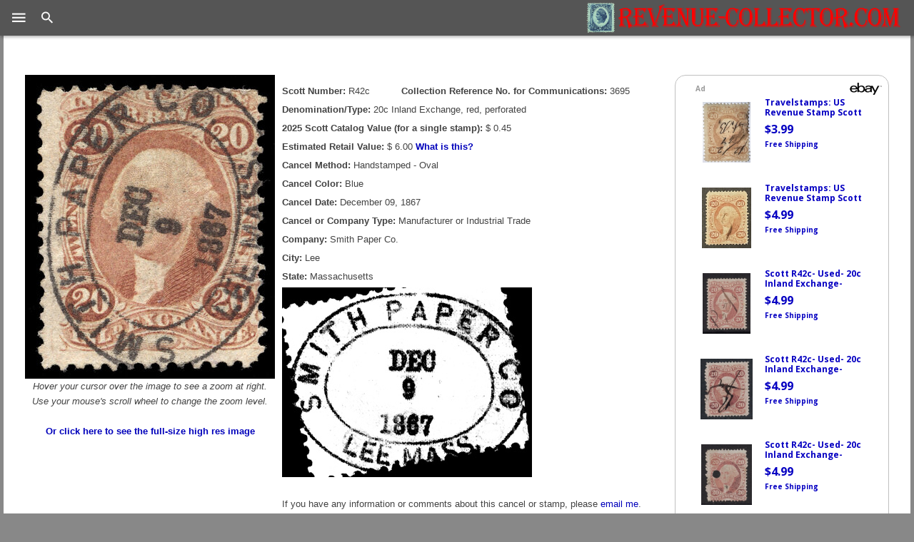

--- FILE ---
content_type: text/html
request_url: https://revenue-collector.com/pages/3695.html
body_size: 4799
content:
<!DOCTYPE html>
<html>
<head>
<title>R42c - 20c Inland Exchange, red, perforated - U.S. Civil War Revenue Stamps - Revenue-Collector.Com</title>
<!-- BEGIN head2024-1.inc -->  
  
  <meta charset="UTF-8">
  <meta http-equiv="X-UA-Compatible" content="IE=edge">
  <meta name="generator" content="Mobirise v4.6.5, mobirise.com">
  <meta name="viewport" content="width=device-width, initial-scale=1, minimum-scale=1">
  <link rel="shortcut icon" href="/assets/images/new-design-2018.gif" type="image/x-icon">
  
  <link rel="stylesheet" href="/assets/web/assets/mobirise-icons/mobirise-icons.css">
  <link rel="stylesheet" href="/assets/tether/tether.min.css">
  <link rel="stylesheet" href="/assets/bootstrap/css/bootstrap.min.css">
  <link rel="stylesheet" href="/assets/bootstrap/css/bootstrap-grid.min.css">
  <link rel="stylesheet" href="/assets/bootstrap/css/bootstrap-reboot.min.css">
  <link rel="stylesheet" href="/assets/soundcloud-plugin/style.css">
  <link rel="stylesheet" href="/assets/dropdown/css/style.css">
  <link rel="stylesheet" href="/assets/theme/css/style.css">
  <link rel="stylesheet" href="/assets/mobirise/css/mbr-additional.css" type="text/css">
  
  <LINK rel=stylesheet type="text/css" href="/bm2018.css" title="bmstyle">
  <script src="/assets/web/assets/jquery/jquery.min.js"></script>
<script async src="/js/epn-smart-tools.js"></script>
<!--Google Fonts-->
      <link href="https://fonts.googleapis.com/css?family=Nanum+Gothic" rel="stylesheet">

      <!--Material Design Iconic Font-->
      <link rel="stylesheet" href="/material-design/css/material-design-iconic-font.css" />
     <!--jQuery-->
      <script
  src="https://code.jquery.com/jquery-3.3.1.min.js"
  integrity="sha256-FgpCb/KJQlLNfOu91ta32o/NMZxltwRo8QtmkMRdAu8="
  crossorigin="anonymous"></script>

   <!--hs Menu JS-->
<script src="/js/jquery.hsmenu.js"></script>

<!-- hs Menu CSS-->
<link rel="stylesheet" href="/css/hs-menu.css" />

      <script>
         $(document).ready(function () {
         
         $(".hs-menubar").hsMenu({
	     bgFading:true,
	     outClickToClose:true,
	     navControls:false,
	     fixedMenubar:true
	 }); 
         
         }); 
      </script>


<!-- END head2024-1.inc -->  
<meta property="og:title" content="R42c - 20c Inland Exchange, red, perforated (Smith Paper Co.)" />
<meta property="og:description" content="A reference page showing an example of R42c - 20c Inland Exchange, red, perforated, with a blue handstamped - oval cancel dated December 09, 1867 from Smith Paper Co. in Lee, Massachusetts. " />
<meta property="og:image" content="https://revenue-collector.com/thumbs2/3695s.jpg" />
<meta property="og:url" content="https://revenue-collector.com/pages/3695.html" />
<meta property="og:type" content="website" />
<meta property="og:site_name" content="revenue-collector.com" />
<!-- BEGIN head2024-2.inc -->  
  
</head>
<body>
<!--ignore_perlfect_search-->
<!-- END head2024-2.inc -->
<!-- BEGIN menu2023.inc -->

<header class="hs-menubar">
         <div class="brand-logo"> 
            <a href="/index.shtml"><img style="margin-top:0px;height:44px;width:auto;" src="/assets/images/New-Design-2023.png" title="Revenue-Collector.Com Home" alt="Logo"/> </a>
         </div>
         <div class="menu-trigger"> <i class="zmdi zmdi-menu"></i></div>
         <div class="search-trigger"> <i class="zmdi zmdi-search"></i></div>
         <div class="search-box">
            <form role="search" action="/cgi-bin/perlfect/search/search.pl">
               <input type="text" name="q" id="srch-term">
	       <input type="hidden" name="p" value="1">
	       <input type="hidden" name="lang" value="en">
	       <input type="hidden" name="include" value="">
 	       <input type="hidden" name="exclude" value="">
	       <input type="hidden" name="penalty" value="0">
	       <input type="hidden" name="mode" value="all">
               <button type="submit" class="search-submit">Search</button>
            </form>
         </div>
      </header>
      <section class="box-model">
      </section>
      <nav class="hs-navigation" style="top:0px;overflow:auto;">
         <ul class="nav-links">
	    <li><br/><br/></li>
            <li><a href="/NEW.shtml"> Just Added to Collection </a></li>
            <li><a href="/wantlist.shtml"> Wantlist </a></li>
	   <li><a href="/cancelsearch.shtml"> Stamp/Cancel Search </a></li>
            <li class="has-child">
               <span class="its-parent">
               Newest Pages</span>
               <ul class="its-children">
         	   <li><a href="/borailroad/index.shtml">Stock Certificates from the 1899 Reorganization of the Baltimore & Ohio Railroad <span class="new">New</span></a></li>
         	   <li><a href="/hamiltondt/index.shtml">Census of Double Transfers on 1917 $500 Hamilton</a></li>
               </ul>
            </li>
            <li class="has-child">
               <span class="its-parent">
               My Revenue Stamps</span>
               <ul class="its-children">
		  <li><a href="/museum.shtml"> Museum </a></li>
		  <li><a href="/cgi-bin/ecom/cancelsearch.cgi?SearchType=Cert">Expertized Items </a></li>
		  <li><a href="/cgi-bin/ecom/cancelsearch.cgi?SearchType=Jumbo"> XF & Jumbos </a></li>
		  <li><a href="/mult.shtml"> Multiples </a></li>
		  <li><a href="/imprint.shtml"> Margin Imprints & Captures </a></li>
		  <li><a href="/cgi-bin/ecom/cancelsearch.cgi?SearchType=EFO">Errors, Freaks &amp; Oddities</a></li>
		  <li><a href="/cgi-bin/ecom/cancelsearch.cgi?SearchType=Fake"> Fakes & Forgeries </a></li>
		  <li><a href="/allrevenues.shtml"> View All </a></li>
               </ul>
            </li>
            <li class="has-child">
		<span class="its-parent">
		My Revenue Documents</span>
		<ul class="its-children">
		   <li><a href='/PR.shtml'>Illegal Usages: Postage as Revenue</a></li>
		   <li><a href='/RP.shtml'>Illegal Usages: Revenue as Postage</a></li>
		   <li><a href='/illegalother.shtml'>Illegal Usages: Other</a></li>
		   <li><a href='/foreignusages.shtml'>U.S. & Foreign Revenues Together</a></li>
		   <li><a href="/cgi-bin/ecom/cancelsearch.cgi?SearchType=CDV">Photographs (CDVs)</a></li>
		   <li><a href='/stockcertificates.shtml'>Stock Certificates</a></li>
		   <li><a href='/miningdocuments.shtml'>Mining Documents</a></li>
		   <li><a href='/documents.shtml'>All Documents in Collection</a></li>
		   <li><a href="https://blog.revenue-collector.com/2017/01/29/argh-matey-shiver-me-timbers/">The Whitney &amp; Beckwith<br/>Skull and Crossbones Cancel</a></li>
		   <li><a href='/whalinglogbook.shtml'>Civil War Whaling Log with<br/>Black Jacks Used as Revenues</a></li>
         	   <li><a href="/borailroad/index.shtml">Stock Certificates from the 1899 Reorganization of the Baltimore & Ohio Railroad</a></li>
		   <li><a href='/DTchecks.shtml'>R15c/R15d Double Transfers on Richmond, VA Checks</a></li>
		   <li><a href='/mosquito'>Census of Revenue Stamps of Nicaragua's Mosquito Reservation</a></li>
		</ul>
	    </li>
            <li class="has-child">
		<span class="its-parent"> Reference </span>
		<ul class="its-children">
		   <li class="has-child">
		      <span class="its-parent"> ID Charts</span>
			<ul class="its-children">
			   <li><a href="/usrevdesc.shtml">Introduction</a></li>
			   <li><a href="/usrevs.shtml">1st Issue (1862)</a></li>
			   <li><a href='/usrevs2.shtml'>2nd Issue (1871)</a></li>
			   <li><a href='/usrevs3.shtml'>3rd Issue (1871)</a></li>
			   <li><a href='/prop1.shtml'>1st Issue Proprietary</a></li>
			   <li><a href='/prop2.shtml'>2nd Issue Proprietary</a></li>
		      </ul>
		 </li>

	   <li><a href="/pawn/">Census of Civil War-Era Stamped Pawn Tickets <span class="new">New</span></a></li>
	   <li><a href="/civilwartaxrates.shtml">Civil War Revenue Tax Rates</a></li>
	   <li><a href="/platevarieties.shtml">1st-3rd Issue Plate Varieties</a></li>
	   <li><a href="/1stissuesilkpapers.shtml">1st Issue Silk Papers</a></li>
	   <li><a href="/R15ecensus.shtml">R15e Census<br/>(2c USIR on Green Paper)</a></li>
	   <li><a href="/partperfs">Part perfs... No, the OTHER Direction!</a></li>
	   <li><a href="/hamiltondt/index.shtml">Census of Double Transfers on 1917 $500 Hamilton <span class="new">New</span></a></li>
	   <li><a href="/doubleimpressions/index.shtml">Census of 1st-3rd<br/>Issue Double Impressions</a></li>
	   <li><a href='/bisects/index.shtml'>Census of 1st-3rd Issue Bisects</a></li>
	   <li><a href='/pacificmailsteamshipcancels.shtml'>Pacific Mail Steamship Co.<br/>Straight Line Handstamp Cancels</a></li>
	   <li><a href='/cgi-bin/ecom/photographer.cgi'>Civil War Photographers</a></li>
	   <li><a href='/revenuedealers/index.shtml'>Early U.S. Revenue Stamp Dealers</a></li>
	   <li><a href='/bradysbendironcompany.shtml'>Brady's Bend Iron Co.</a></li>
	   <li><a target="_blank" href='/BostonBook.pdf'>The Boston Book (PDF)</a></li>
	   <li><a target="_blank" href='/ShiftHunter.pdf'>Shift Hunter Letters (PDF)</a></li>
	   <li><a target="_blank" href='/SteamshipCancels.pdf'>Ship Cancellations<br/>of the Civil War (PDF)</a></li>
	   <li><a href='/forbin.shtml'>Forbin Catalogue<br/>de Timbres-Fiscaux</a></li>
	   <li><a href='/links.shtml'>Links</a></li>
         </ul>
	</li>
<li><a href="https://blog.revenue-collector.com">Blog</a></li>
<li><a href="mailto:info@revenue-collector.com">Contact</a></li>
	    <li><a href="/sitemap.shtml"> Site Map </a></li>
      </ul>
      </nav>
      <!--End hs Mega Menu-->

<!-- END menu2023.inc -->


<section class="mbr-section article content1 cid-qJlQieaDWV" id="content1-3">
<div class="container" style="max-width: 1500px !important;">
        <div class="media-container-row">
                <div class="mbr-text col-12 col-md-12 mbr-fonts-style">

<div style="margin-top:40px;">
<!-- BEGIN PAGE CONTENT -->
<div class="topbanner">
<ins class="epn-placement" data-keyword="R42c stamp" data-category-id="261" data-config-id="5a899e1eae4c161fd71a0627"></ins>
</div>

<table border="0" cellpadding="0" cellspacing="0">
<tr><td style="vertical-align:top;text-align:center;">
<script type="text/javascript" src='/jquery.elevatezoom.js'></script>

<img id="zoom_01" src="/thumbs2/3695s.jpg" data-zoom-image="/zoomify/3695.jpg"/>
<p><font size=-1><i>Hover your cursor
over the image to see a zoom at right.<br/>
 Use your mouse's scroll wheel to
change the zoom level.
</i><br><br>
<a rel="nofollow" target="fullrez" href="/zoomify/3695.jpg"><b>Or
click here to see the full-size high res image</b></a></font>
</td><td style="vertical-align:top;padding:10px;">
<!--/ignore_perlfect_search-->
<p class="stampdetails"><b>Scott Number:</b> R42c <span style="margin-left:3em"><strong>Collection Reference No. for Communications:</strong> 3695</span></p>
<p class="stampdetails"><b>Denomination/Type:</b> 20c Inland Exchange, red, perforated</p><p class="stampdetails"><b>2025 Scott Catalog Value (for a single stamp):</b> $   0.45<br></p>

<p class="stampdetails"><b>Estimated Retail Value:</b> $   6.00 <a rel="nofollow" target="external" onclick="window.open('/erv.shtml','External','height=700,width=750,resizable=yes,menubar=no,status=no,scrollbars=yes,toolbar=no');return false;" href="/erv.shtml"><b>What is this?</b></a></p>
<p class="stampdetails"><b>Cancel Method:</b>
Handstamped - Oval</p>
<p class="stampdetails"><b>Cancel Color:</b> 
Blue</p>
<p class="stampdetails"><b>Cancel Date:</b> December 09, 1867</p><p class="stampdetails"><b>Cancel or Company Type:</b>
Manufacturer or Industrial Trade</p>
<p class="stampdetails"><b>Company:</b> Smith Paper Co.</p>
<p class="stampdetails"><b>City:</b> Lee</p>
<p class="stampdetails"><b>State:</b> Massachusetts</p>
<p><img style="max-width:100%;" src="/cancels/3695c.jpg" alt="3695c.jpg"></p>
<!--ignore_perlfect_search-->
<p style="margin-top:2em;padding-right:2em;">If you have any information or comments about this
cancel or stamp, please <a href="mailto:info@revenue-collector.com?subject=Information about R42c (3695)">email me</a>.</p>

</td></tr>
</table>

<script>
$('#zoom_01').elevateZoom({
zoomType: "window",
zoomWindowWidth: 500,
zoomWindowHeight: 500,
zoomWindowPosition: 1,
zoomWindowOffetx: 10,
zoomWindowOffety: 0,
cursor: "default",
borderSize: 1,
borderColour: "#000",
scrollZoom: "true",
zoomWindowFadeIn: 100,
zoomWindowFadeOut: 150
}); 
</script>

</div>
        </div>
</div>
</section>

<!-- BEGIN foot2023.inc -->

<section once="" class="cid-qJlQpAqxZe" id="footer6-4">

    

    

    <div class="container">
        <div class="media-container-row align-center mbr-white">
            <div class="col-12">
                <p class="mbr-text mb-0 mbr-fonts-style display-7">
                    &copy; Copyright 2003-2026, <a class="footlink" href="mailto:info@revenue-collector.com">DBH</A>. All rights reserved.<br>
<a class="footlink" href="mailto:info@revenue-collector.com">Contact Me</A>&nbsp;&nbsp;&nbsp;&nbsp;<a class="footlink" href="/sitemap.shtml">Site Map</a>
&nbsp;&nbsp;&nbsp;&nbsp;<a class="footlink" href="/privacypolicy.shtml">Privacy Policy</a>
<br/><br/>Member of:<br/>
<a href="/joinamericanphilatelicsociety.shtml"><img src="/assets/images/apslogo.png" height="70" alt="APS logo" title="Join the American Philatelic Society"/></a>&nbsp;&nbsp;&nbsp;
<a href="/joinamericanrevenueassociation.shtml"><img src="/assets/images/aralogo.png" height="70" alt="American Revenue Association logo" title="Join the American Revenue Association"/></a>
</p>

            </div>
        </div>
    </div>
</section>

<!-- Global site tag (gtag.js) - Google Analytics -->
<script async src="https://www.googletagmanager.com/gtag/js?id=G-KK6817MBX0"></script>
<script>
  window.dataLayer = window.dataLayer || [];
  function gtag(){dataLayer.push(arguments);}
  gtag('js', new Date());

  gtag('config', 'G-KK6817MBX0');
</script>

<link rel="stylesheet" href="/css/totop.css"> <!-- Gem style -->
	<script src="/js/modernizr.js"></script> <!-- Modernizr -->
  <script src="/assets/popper/popper.min.js"></script>
  <script src="/assets/tether/tether.min.js"></script>
  <script src="/assets/bootstrap/js/bootstrap.min.js"></script>
  <script src="/assets/smoothscroll/smooth-scroll.js"></script>
  <script src="/assets/dropdown/js/script.min.js"></script>
  <script src="/assets/touchswipe/jquery.touch-swipe.min.js"></script>
  <script src="/assets/theme/js/script.js"></script>
<a href="#0" class="cd-top">Top</a>
<script src="/js/main.js"></script> <!-- Gem jQuery -->
  
<!--/ignore_perlfect_search-->
  
</body>
</html>


--- FILE ---
content_type: text/html; charset=utf-8
request_url: https://epnt.ebay.com/placement?st=ACTIVE&cpid=5335825810&l=300x750&ft=Open%20Sans%2C%20sans-serif%3B&tc=%230600C2&clp=true&mi=10&k=R42c%20stamp&ctids=261&mkpid=EBAY-US&ur=false&cts=null&pid=1768715800698-0-1964357
body_size: 6201
content:
<!DOCTYPE html><html style="height:100%;"><head><script>parent.postMessage({"type":0,"data":{"beaconURL":""},"id":"1768715800698-0-1964357"}, '*')</script><link rel="stylesheet" href="https://fonts.googleapis.com/css?family=Open+Sans:700" media="all"/><script src="https://epnt.ebay.com/static/placement.js"></script><script type="text/javascript" data-inlinepayload="{&quot;nonce&quot;:&quot;&quot;,&quot;loggerProps&quot;:{&quot;serviceName&quot;:&quot;explorer&quot;,&quot;serviceConsumerId&quot;:&quot;urn:ebay-marketplace-consumerid:c81d6f26-6600-4e61-ac56-e1987122efc5&quot;,&quot;serviceVersion&quot;:&quot;explorer-0.0.2_20260107092730451&quot;,&quot;siteId&quot;:0,&quot;environment&quot;:&quot;production&quot;,&quot;captureUncaught&quot;:true,&quot;captureUnhandledRejections&quot;:true,&quot;endpoint&quot;:&quot;https://svcs.ebay.com/&quot;,&quot;pool&quot;:&quot;r1explorer43cont&quot;}}">(()=>{"use strict";const e={unstructured:{message:"string"},event:{kind:"string",detail:"string"},exception:{"exception.type":"string","exception.message":"string","exception.stacktrace":"string","exception.url":"string"}},t=JSON.parse('{"logs":"https://ir.ebaystatic.com/cr/ebay-rum/cdn-assets/logs.5b92558a43dffd30afb9.bundle.js","metrics":"https://ir.ebaystatic.com/cr/ebay-rum/cdn-assets/metrics.5b92558a43dffd30afb9.bundle.js"}');const r=async e=>{let r=2;const n=async()=>{let o;r--;try{o=await import(t[e])}catch(e){if(r>0)return console.error("@ebay/rum-web failed to lazy load module; retrying",e),n();throw console.error("@ebay/rum-web failed to lazy load module; fatal",e),e}return function(e,t){if("object"!=typeof(r=e)||null===r||Array.isArray(r)||e.key!==t||void 0===e.factory)throw new Error("Invalid module loaded");var r}(o,e),o};return n()},n=(e,t)=>{const r="undefined"!=typeof window?window.location.href:"/index.js";return{type:"exception","exception.context":t||"","exception.type":e?.name||"","exception.message":e?.message||"","exception.stacktrace":e?.stack||"","exception.url":r}},o=(e,t,n)=>{let o=!1;const i=[];let a=e=>{o?(e=>{console.warn("Logger failed initialization (see earlier error logs) — failed to send log: ",e)})(e):i.push(e)};return n({event:"Preload",value:a}),r("logs").then((r=>{const{factory:n}=r;return n(e,t)})).then((e=>{a=e,n({event:"Complete",value:a}),i.forEach((e=>a(e))),i.length=0})).catch((e=>{console.error(e.message),o=!0,n({event:"Error",value:e}),i.forEach((e=>a(e))),i.length=0})),t=>{((e,t)=>"shouldIgnore"in e&&void 0!==e.shouldIgnore?e.shouldIgnore(t):"ignoreList"in e&&void 0!==e.ignoreList&&((e,t)=>null!==Object.values(e).filter(Boolean).join(" ").match(t))(t,e.ignoreList))(e,t)||a(t)}},i=e=>({log:t=>e({type:"unstructured",message:t}),error:(t,r)=>e(n(t,r)),event:t=>e(t)}),a="@ebay/rum/request-status",s=Symbol.for("@ebay/rum/logger"),c=Symbol.for("@ebay/rum/meter"),l=e=>{window.dispatchEvent(new CustomEvent("@ebay/rum/ack-status",{detail:e}))};function u(e,t){!1===e&&new Error(`RUM_INLINE_ERR_CODE: ${t}`)}(t=>{const u=(()=>{let e={status:"Initialize"};const t=()=>l(e);return window.addEventListener(a,t),{updateInlinerState:t=>{e=t,l(e)},dispose:()=>window.removeEventListener(a,t)}})();try{const a=((t,r=(()=>{}))=>{if((e=>{if(!e.endpoint)throw new Error('Unable to initialize logger. "endpoint" is a required property in the input object.');if(!e.serviceName)throw new Error('Unable to initialize logger. "serviceName" is a required property in the input object.');if(e.customSchemas&&!e.namespace)throw new Error('Unable to initialize logger. "namespace" is a required property in the input object if you provide customeSchemas.')})(t),"undefined"==typeof window)return{...i((()=>{})),noop:!0};const a={...t.customSchemas,...e},s=o((e=>{return"ignoreList"in e?{...e,ignoreList:(t=e.ignoreList,new RegExp(t.map((e=>`(${e})`)).join("|"),"g"))}:e;var t})(t),a,r);return t.captureUncaught&&(e=>{window.addEventListener("error",(t=>{if(t.error instanceof Error){const r=n(t.error,"Uncaught Error Handler");e(r)}}))})(s),t.captureUnhandledRejections&&(e=>{window.addEventListener("unhandledrejection",(t=>{if(t.reason instanceof Error){const r=n(t.reason,"Unhandled Rejection Handler");e(r)}}))})(s),i(s)})(t.loggerProps,(e=>t=>{if("Error"===t.event)return((e,t)=>{e.updateInlinerState({status:"Failure",error:t.value})})(e,t);var r;e.updateInlinerState({status:(r=t.event,"Complete"===r?"Success":r),logger:i(t.value)})})(u));t.onLoggerLoad&&t.onLoggerLoad(a),window[s]=a,(async e=>{const{enableWebVitals:t,enableMetrics:n}=e.options??{};if(!t&&!n)return;const o=await(async e=>{try{const t=await r("metrics"),{factory:n}=t,{initializeWebVitals:o,initializeMeter:i}=n,{meter:a,flushAndShutdownOnce:s}=i(e);return e.options?.enableWebVitals&&o(a),{meter:a,flushAndShutdownOnce:s}}catch(e){return console.error("[initializeMeterAsync] Failed to initialize metrics:",e),null}})({...e.loggerProps,options:{enableWebVitals:t}}),i=null===o?new Error("initializeMeterAsync failed"):void 0;e.onMeterLoad?.(o,i),window[c]=o})(t)}catch(e){u.updateInlinerState({status:"Failure",error:e})}})({onLoggerLoad:()=>{},...(()=>{u(null!==document.currentScript,1);const e=document.currentScript.dataset.inlinepayload;return u(void 0!==e,2),JSON.parse(e)})()})})();</script></head><body style="height:100%;"><div style="width:100%;height:100%;"><section style="width:284px;height:100%;position:relative;background:#ffffff;"><p style="font-family:Open Sans, sans-serif; Helvetica,Arial,Sans-serif;font-size:10px;font-weight:700;color:#9B9B9B;margin:5px 0 0 20px;display:inline;">Ad</p><img src="https://epnt.ebay.com/static/ebay-logo.png" alt="eBay" style="width:45px;height:17px;margin:2px 3px 0 0;position:absolute;right:0px;"/><div id="ads-container" style="background:#ffffff;margin-top:5px;position:relative;display:block;height:100%;width:100%;overflow-y:auto;"><div style="width:260px;height:100px;padding:0 0 20px 20px;display:inline-block;"><a href="https://www.ebay.com/itm/306672056755?_skw=R42c%20stamp&amp;hash=item47671439b3%3Ag%3AV3QAAeSw3NlpShJE&amp;amdata=enc%3AAQALAAAA4DZq0hFgvSYlgrFkWCFZ3z0GOHPUwFYOAm%2B3sZ6VGPyeQAGWhT8QpodtXgwPap0ku27zASsyx5zr%2Bx%2FIgTn2rWnuT6n%2BWYXjJV35B4kpWLrcDyhDZmxoAf69gBhTbytnV9PPEKaGbEoSjCoSAEQBkYOYL4TJDToT24Ifo%2FOGbM0gAtdGW7BJoGVqxb0Eu%2FnTWyaoS7ettsqE88r018rLL%2F8UFukg7Ds%2FLhHkHNRgHG%2BZNw6hsxHBJWYGeLxlA2GvyaahPcv6Z5NjoXQPimiP4LnHmsiVxYVPAZJWRrkQmMwW&amp;mkcid=1&amp;mkrid=711-53200-19255-0&amp;siteid=0&amp;campid=5335825810&amp;customid=&amp;toolid=20003&amp;mkevt=1" style="width:85px;height:95px;border:1px solid #ffffff;float:left;margin-right:10px;align-items:center;justify-content:center;display:flex;" target="_blank" rel="noopener noreferrer"><img src="https://i.ebayimg.com/images/g/V3QAAeSw3NlpShJE/s-l225.jpg" style="max-width:85px;max-height:85px;background:#fff;margin:0px;"/></a><div><a href="https://www.ebay.com/itm/306672056755?_skw=R42c%20stamp&amp;hash=item47671439b3%3Ag%3AV3QAAeSw3NlpShJE&amp;amdata=enc%3AAQALAAAA4DZq0hFgvSYlgrFkWCFZ3z0GOHPUwFYOAm%2B3sZ6VGPyeQAGWhT8QpodtXgwPap0ku27zASsyx5zr%2Bx%2FIgTn2rWnuT6n%2BWYXjJV35B4kpWLrcDyhDZmxoAf69gBhTbytnV9PPEKaGbEoSjCoSAEQBkYOYL4TJDToT24Ifo%2FOGbM0gAtdGW7BJoGVqxb0Eu%2FnTWyaoS7ettsqE88r018rLL%2F8UFukg7Ds%2FLhHkHNRgHG%2BZNw6hsxHBJWYGeLxlA2GvyaahPcv6Z5NjoXQPimiP4LnHmsiVxYVPAZJWRrkQmMwW&amp;mkcid=1&amp;mkrid=711-53200-19255-0&amp;siteid=0&amp;campid=5335825810&amp;customid=&amp;toolid=20003&amp;mkevt=1" style="overflow:hidden;text-overflow:ellipsis;display:block;-webkit-line-clamp:2;text-decoration:none;-webkit-box-orient:vertical;font-family:Open Sans, sans-serif; Helvetica,Arial,sans-serif;font-size:12px;font-weight:700;color:#0600C2;line-height:1.18;max-height:28px;white-space:normal;max-width:140px;" target="_blank" rel="noopener noreferrer">Travelstamps: US Revenue Stamp Scott #R42c - 20c Inland Exchange Used Pen Cancel</a><p style="font-family:Open Sans, sans-serif; Helvetica,Arial,Sans-serif;font-size:16px;font-weight:700;color:#0600C2;margin:5px 0 0 0;">$3.99</p><span style="font-family:Open Sans, sans-serif; Helvetica,Arial,Sans-serif;font-weight:700;font-size:10px;color:#0600C2;">Free Shipping</span></div></div><div style="width:260px;height:100px;padding:0 0 20px 20px;display:inline-block;"><a href="https://www.ebay.com/itm/306593147535?_skw=R42c%20stamp&amp;hash=item4762602a8f%3Ag%3Ahi0AAeSwHj9pESXr&amp;amdata=enc%3AAQALAAAA4DZq0hFgvSYlgrFkWCFZ3z2ywRIawPFLa21uVgURW8oY1wFHe6FJ29INmmTiK2ht59uIoXwpizzHPp7jexV%2F2Xz%2B1V4mLnO7L0nXJiJI831IEUzWdT%2BBOiKN6PtQhQVWONqFbTtYawRniNwef3e8lAJOxFaUE7me%2FObRHMnZqBOWk0AV0HSDpHuobEQKIwKrcADfAwOFUddI5UeFJUJd%2B5LCGlK4jdMULWyv4ypZZBuF1Z5ESrV5aU6y5JXEHMYSlNtpW73fQ%2BLraUxGGWNZfv83TDdC4zYTFKY4xyrOL1yH&amp;mkcid=1&amp;mkrid=711-53200-19255-0&amp;siteid=0&amp;campid=5335825810&amp;customid=&amp;toolid=20003&amp;mkevt=1" style="width:85px;height:95px;border:1px solid #ffffff;float:left;margin-right:10px;align-items:center;justify-content:center;display:flex;" target="_blank" rel="noopener noreferrer"><img src="https://i.ebayimg.com/images/g/hi0AAeSwHj9pESXr/s-l225.jpg" style="max-width:85px;max-height:85px;background:#fff;margin:0px;"/></a><div><a href="https://www.ebay.com/itm/306593147535?_skw=R42c%20stamp&amp;hash=item4762602a8f%3Ag%3Ahi0AAeSwHj9pESXr&amp;amdata=enc%3AAQALAAAA4DZq0hFgvSYlgrFkWCFZ3z2ywRIawPFLa21uVgURW8oY1wFHe6FJ29INmmTiK2ht59uIoXwpizzHPp7jexV%2F2Xz%2B1V4mLnO7L0nXJiJI831IEUzWdT%2BBOiKN6PtQhQVWONqFbTtYawRniNwef3e8lAJOxFaUE7me%2FObRHMnZqBOWk0AV0HSDpHuobEQKIwKrcADfAwOFUddI5UeFJUJd%2B5LCGlK4jdMULWyv4ypZZBuF1Z5ESrV5aU6y5JXEHMYSlNtpW73fQ%2BLraUxGGWNZfv83TDdC4zYTFKY4xyrOL1yH&amp;mkcid=1&amp;mkrid=711-53200-19255-0&amp;siteid=0&amp;campid=5335825810&amp;customid=&amp;toolid=20003&amp;mkevt=1" style="overflow:hidden;text-overflow:ellipsis;display:block;-webkit-line-clamp:2;text-decoration:none;-webkit-box-orient:vertical;font-family:Open Sans, sans-serif; Helvetica,Arial,sans-serif;font-size:12px;font-weight:700;color:#0600C2;line-height:1.18;max-height:28px;white-space:normal;max-width:140px;" target="_blank" rel="noopener noreferrer">Travelstamps: US Revenue Stamp Scott #R42c - 20c Inland Exchange Used Pen Cancel</a><p style="font-family:Open Sans, sans-serif; Helvetica,Arial,Sans-serif;font-size:16px;font-weight:700;color:#0600C2;margin:5px 0 0 0;">$4.99</p><span style="font-family:Open Sans, sans-serif; Helvetica,Arial,Sans-serif;font-weight:700;font-size:10px;color:#0600C2;">Free Shipping</span></div></div><div style="width:260px;height:100px;padding:0 0 20px 20px;display:inline-block;"><a href="https://www.ebay.com/itm/267439170312?_skw=R42c%20stamp&amp;hash=item3e449de308%3Ag%3A5ZwAAeSwdeNo8S0R&amp;amdata=enc%3AAQALAAAA4DZq0hFgvSYlgrFkWCFZ3z3C31jUaAstj4%2BHrNy6eo%2BA0w4jAQWbW7cVLQTdLB3rMb%2FYD3e026lX6bdBqLhswmKraXxCyTGrOiuRF51EF8X4iGgfbd3utq%2FPstiEv%2BMaNcqO9m0Et7XeszijkFg68y7KbFm6sOuMxuNvePkgqElcL2SUr7KxUcIbYwFQSVFZZ4q4eC0%2FU4MNbrkrL3kNEts8tZ1xOQMlsOf7Qzn%2B5BsWbHxq15iixuoaUh3UC2Q4uhYQ4RiIo7AAIcT3CkS1kDdlukQoYvVfCDpr2oNiDM6G&amp;mkcid=1&amp;mkrid=711-53200-19255-0&amp;siteid=0&amp;campid=5335825810&amp;customid=&amp;toolid=20003&amp;mkevt=1" style="width:85px;height:95px;border:1px solid #ffffff;float:left;margin-right:10px;align-items:center;justify-content:center;display:flex;" target="_blank" rel="noopener noreferrer"><img src="https://i.ebayimg.com/images/g/5ZwAAeSwdeNo8S0R/s-l225.jpg" style="max-width:85px;max-height:85px;background:#fff;margin:0px;"/></a><div><a href="https://www.ebay.com/itm/267439170312?_skw=R42c%20stamp&amp;hash=item3e449de308%3Ag%3A5ZwAAeSwdeNo8S0R&amp;amdata=enc%3AAQALAAAA4DZq0hFgvSYlgrFkWCFZ3z3C31jUaAstj4%2BHrNy6eo%2BA0w4jAQWbW7cVLQTdLB3rMb%2FYD3e026lX6bdBqLhswmKraXxCyTGrOiuRF51EF8X4iGgfbd3utq%2FPstiEv%2BMaNcqO9m0Et7XeszijkFg68y7KbFm6sOuMxuNvePkgqElcL2SUr7KxUcIbYwFQSVFZZ4q4eC0%2FU4MNbrkrL3kNEts8tZ1xOQMlsOf7Qzn%2B5BsWbHxq15iixuoaUh3UC2Q4uhYQ4RiIo7AAIcT3CkS1kDdlukQoYvVfCDpr2oNiDM6G&amp;mkcid=1&amp;mkrid=711-53200-19255-0&amp;siteid=0&amp;campid=5335825810&amp;customid=&amp;toolid=20003&amp;mkevt=1" style="overflow:hidden;text-overflow:ellipsis;display:block;-webkit-line-clamp:2;text-decoration:none;-webkit-box-orient:vertical;font-family:Open Sans, sans-serif; Helvetica,Arial,sans-serif;font-size:12px;font-weight:700;color:#0600C2;line-height:1.18;max-height:28px;white-space:normal;max-width:140px;" target="_blank" rel="noopener noreferrer">Scott R42c- Used- 20c Inland Exchange- First Issue, U.S. Internal Revenue</a><p style="font-family:Open Sans, sans-serif; Helvetica,Arial,Sans-serif;font-size:16px;font-weight:700;color:#0600C2;margin:5px 0 0 0;">$4.99</p><span style="font-family:Open Sans, sans-serif; Helvetica,Arial,Sans-serif;font-weight:700;font-size:10px;color:#0600C2;">Free Shipping</span></div></div><div style="width:260px;height:100px;padding:0 0 20px 20px;display:inline-block;"><a href="https://www.ebay.com/itm/257124358290?_skw=R42c%20stamp&amp;hash=item3bddce5892%3Ag%3A7GUAAeSwPNZo1fnq&amp;amdata=enc%3AAQALAAAA4DZq0hFgvSYlgrFkWCFZ3z1Yb77gMJ706XIBfdgEjNkUmlLuXVmySZxxAYlMbfsfOdf5CCzl%2BtTryuzEFEtTPSJ7GsdykXVK649CKKsCNMbnKmVsiViwLY7IiVFlIz0KeQCI11%2BVZalB9qmwiF%2FNtxYEdhWdMnK0RywTVegep8jXYarNEOvzCfMUHw6r8yOMaNHBKenDBlZ97Rpmr7hCnzueZxv2KU5l8Hn0PD8MlQxY%2BiFigrsir03FBtwtHDz%2BSW7BIpNkg6VH8JXEJHcpk2MoDHeM85LvV8iT89xScGfR&amp;mkcid=1&amp;mkrid=711-53200-19255-0&amp;siteid=0&amp;campid=5335825810&amp;customid=&amp;toolid=20003&amp;mkevt=1" style="width:85px;height:95px;border:1px solid #ffffff;float:left;margin-right:10px;align-items:center;justify-content:center;display:flex;" target="_blank" rel="noopener noreferrer"><img src="https://i.ebayimg.com/images/g/7GUAAeSwPNZo1fnq/s-l225.jpg" style="max-width:85px;max-height:85px;background:#fff;margin:0px;"/></a><div><a href="https://www.ebay.com/itm/257124358290?_skw=R42c%20stamp&amp;hash=item3bddce5892%3Ag%3A7GUAAeSwPNZo1fnq&amp;amdata=enc%3AAQALAAAA4DZq0hFgvSYlgrFkWCFZ3z1Yb77gMJ706XIBfdgEjNkUmlLuXVmySZxxAYlMbfsfOdf5CCzl%2BtTryuzEFEtTPSJ7GsdykXVK649CKKsCNMbnKmVsiViwLY7IiVFlIz0KeQCI11%2BVZalB9qmwiF%2FNtxYEdhWdMnK0RywTVegep8jXYarNEOvzCfMUHw6r8yOMaNHBKenDBlZ97Rpmr7hCnzueZxv2KU5l8Hn0PD8MlQxY%2BiFigrsir03FBtwtHDz%2BSW7BIpNkg6VH8JXEJHcpk2MoDHeM85LvV8iT89xScGfR&amp;mkcid=1&amp;mkrid=711-53200-19255-0&amp;siteid=0&amp;campid=5335825810&amp;customid=&amp;toolid=20003&amp;mkevt=1" style="overflow:hidden;text-overflow:ellipsis;display:block;-webkit-line-clamp:2;text-decoration:none;-webkit-box-orient:vertical;font-family:Open Sans, sans-serif; Helvetica,Arial,sans-serif;font-size:12px;font-weight:700;color:#0600C2;line-height:1.18;max-height:28px;white-space:normal;max-width:140px;" target="_blank" rel="noopener noreferrer">Scott R42c- Used- 20c Inland Exchange- First Issue, U.S. Internal Revenue</a><p style="font-family:Open Sans, sans-serif; Helvetica,Arial,Sans-serif;font-size:16px;font-weight:700;color:#0600C2;margin:5px 0 0 0;">$4.99</p><span style="font-family:Open Sans, sans-serif; Helvetica,Arial,Sans-serif;font-weight:700;font-size:10px;color:#0600C2;">Free Shipping</span></div></div><div style="width:260px;height:100px;padding:0 0 20px 20px;display:inline-block;"><a href="https://www.ebay.com/itm/267439170528?_skw=R42c%20stamp&amp;hash=item3e449de3e0%3Ag%3AzTAAAeSwenJo8S02&amp;amdata=enc%3AAQALAAAA4DZq0hFgvSYlgrFkWCFZ3z2sVR8bMxFxTA0Nleo9XyZeCD3GPM2yaPuu5uqzLbKl4mrUZkI7Y%2ByXf%2Fwk2zFkZOB%2BgX1DeIYmyptN%2BkAAaxPhZXuLk%2BZHLOKY6D9DQL4FR54iVUkwj5tm4rqTYBlVIDJMJCs9j7A%2B3Qu0htSQbvibWFoxpssuBhxC4obIsy2xIJ6vW3GfHqBXL%2B9iHdYxR4z7ZZHhoAwzRNi%2FtWT4GWwH%2BIUT5rAUQEk8Zh1S1mjhdKr%2BiGBrAUB8%2B0BRZi8vOuAfbBNOhZYP3JbmEJv51VWq&amp;mkcid=1&amp;mkrid=711-53200-19255-0&amp;siteid=0&amp;campid=5335825810&amp;customid=&amp;toolid=20003&amp;mkevt=1" style="width:85px;height:95px;border:1px solid #ffffff;float:left;margin-right:10px;align-items:center;justify-content:center;display:flex;" target="_blank" rel="noopener noreferrer"><img src="https://i.ebayimg.com/images/g/zTAAAeSwenJo8S02/s-l225.jpg" style="max-width:85px;max-height:85px;background:#fff;margin:0px;"/></a><div><a href="https://www.ebay.com/itm/267439170528?_skw=R42c%20stamp&amp;hash=item3e449de3e0%3Ag%3AzTAAAeSwenJo8S02&amp;amdata=enc%3AAQALAAAA4DZq0hFgvSYlgrFkWCFZ3z2sVR8bMxFxTA0Nleo9XyZeCD3GPM2yaPuu5uqzLbKl4mrUZkI7Y%2ByXf%2Fwk2zFkZOB%2BgX1DeIYmyptN%2BkAAaxPhZXuLk%2BZHLOKY6D9DQL4FR54iVUkwj5tm4rqTYBlVIDJMJCs9j7A%2B3Qu0htSQbvibWFoxpssuBhxC4obIsy2xIJ6vW3GfHqBXL%2B9iHdYxR4z7ZZHhoAwzRNi%2FtWT4GWwH%2BIUT5rAUQEk8Zh1S1mjhdKr%2BiGBrAUB8%2B0BRZi8vOuAfbBNOhZYP3JbmEJv51VWq&amp;mkcid=1&amp;mkrid=711-53200-19255-0&amp;siteid=0&amp;campid=5335825810&amp;customid=&amp;toolid=20003&amp;mkevt=1" style="overflow:hidden;text-overflow:ellipsis;display:block;-webkit-line-clamp:2;text-decoration:none;-webkit-box-orient:vertical;font-family:Open Sans, sans-serif; Helvetica,Arial,sans-serif;font-size:12px;font-weight:700;color:#0600C2;line-height:1.18;max-height:28px;white-space:normal;max-width:140px;" target="_blank" rel="noopener noreferrer">Scott R42c- Used- 20c Inland Exchange- First Issue, U.S. Internal Revenue</a><p style="font-family:Open Sans, sans-serif; Helvetica,Arial,Sans-serif;font-size:16px;font-weight:700;color:#0600C2;margin:5px 0 0 0;">$4.99</p><span style="font-family:Open Sans, sans-serif; Helvetica,Arial,Sans-serif;font-weight:700;font-size:10px;color:#0600C2;">Free Shipping</span></div></div><div style="width:260px;height:100px;padding:0 0 20px 20px;display:inline-block;"><a href="https://www.ebay.com/itm/197357426518?_skw=R42c%20stamp&amp;hash=item2df36b5756%3Ag%3ASQgAAeSwO1poNACK&amp;amdata=enc%3AAQALAAAA4DZq0hFgvSYlgrFkWCFZ3z13metawLcny9z4XjkRHscfvl2FivIVHc777cX%2BuOZZtKuu%2B8LWlWSL70L5%2F%2Bpt9pI74XoctsOGkuFyXFcwQtQyzQBs0rbFNd6RRlijcjhbFoK9m%2BlVfDhVXNHNpej0tmJbQNClgmH2XpxjkzTjRwpFyykIZkOUGw3qv6%2FbdQb3Y5IiwBwETRzQYePn2jeANldU%2Fwln4DHUfED0%2BTur7p3RAlz6lY3gNGWyCAZo9rCM3XD29fzN3Nxos0vyM7leqRI5%2B%2FfRgdlFUlUT1B5Efu7z&amp;mkcid=1&amp;mkrid=711-53200-19255-0&amp;siteid=0&amp;campid=5335825810&amp;customid=&amp;toolid=20003&amp;mkevt=1" style="width:85px;height:95px;border:1px solid #ffffff;float:left;margin-right:10px;align-items:center;justify-content:center;display:flex;" target="_blank" rel="noopener noreferrer"><img src="https://i.ebayimg.com/images/g/SQgAAeSwO1poNACK/s-l225.jpg" style="max-width:85px;max-height:85px;background:#fff;margin:0px;"/></a><div><a href="https://www.ebay.com/itm/197357426518?_skw=R42c%20stamp&amp;hash=item2df36b5756%3Ag%3ASQgAAeSwO1poNACK&amp;amdata=enc%3AAQALAAAA4DZq0hFgvSYlgrFkWCFZ3z13metawLcny9z4XjkRHscfvl2FivIVHc777cX%2BuOZZtKuu%2B8LWlWSL70L5%2F%2Bpt9pI74XoctsOGkuFyXFcwQtQyzQBs0rbFNd6RRlijcjhbFoK9m%2BlVfDhVXNHNpej0tmJbQNClgmH2XpxjkzTjRwpFyykIZkOUGw3qv6%2FbdQb3Y5IiwBwETRzQYePn2jeANldU%2Fwln4DHUfED0%2BTur7p3RAlz6lY3gNGWyCAZo9rCM3XD29fzN3Nxos0vyM7leqRI5%2B%2FfRgdlFUlUT1B5Efu7z&amp;mkcid=1&amp;mkrid=711-53200-19255-0&amp;siteid=0&amp;campid=5335825810&amp;customid=&amp;toolid=20003&amp;mkevt=1" style="overflow:hidden;text-overflow:ellipsis;display:block;-webkit-line-clamp:2;text-decoration:none;-webkit-box-orient:vertical;font-family:Open Sans, sans-serif; Helvetica,Arial,sans-serif;font-size:12px;font-weight:700;color:#0600C2;line-height:1.18;max-height:28px;white-space:normal;max-width:140px;" target="_blank" rel="noopener noreferrer">US Scott R42c Used 20c red Inland Exchange Revenue Lot Z338 bhmstamps</a><p style="font-family:Open Sans, sans-serif; Helvetica,Arial,Sans-serif;font-size:16px;font-weight:700;color:#0600C2;margin:5px 0 0 0;">$2.02</p><span style="font-family:Open Sans, sans-serif; Helvetica,Arial,Sans-serif;font-weight:700;font-size:10px;color:#0600C2;visibility:hidden;">Free Shipping</span></div></div><div style="width:260px;height:100px;padding:0 0 20px 20px;display:inline-block;"><a href="https://www.ebay.com/itm/403459942159?_skw=R42c%20stamp&amp;hash=item5df016270f%3Ag%3AnCUAAOSwAcNiA2cH&amp;amdata=enc%3AAQALAAAA4DZq0hFgvSYlgrFkWCFZ3z2my%2Bj%2BJnfMO5MFCkMdAIrlW0a3KfKt%2BKlkaEWD8S9O3QRQ5hq2FDGwdnrvYycoEUq1GYNjEtl5Dn2eP5RA7yw8yFWL%2BmfJz0RlLzeZ8ajRt1xECjWmEs0t44IXFmBHEDTUIMTgaBrLi9momUDcrhWdSyKFvTVpbLG%2FTHiijPFMamBiBol7tvQWVrdbwBBFFz8hCwXNccX%2BS4xVrovQ3wlKKZdXsu8GLecqgRZYkanF7cBFiIN61MfvgdEUi1DrnYd0qHvmWEcO8Wi2JNc1HEKp&amp;mkcid=1&amp;mkrid=711-53200-19255-0&amp;siteid=0&amp;campid=5335825810&amp;customid=&amp;toolid=20003&amp;mkevt=1" style="width:85px;height:95px;border:1px solid #ffffff;float:left;margin-right:10px;align-items:center;justify-content:center;display:flex;" target="_blank" rel="noopener noreferrer"><img src="https://i.ebayimg.com/images/g/nCUAAOSwAcNiA2cH/s-l225.jpg" style="max-width:85px;max-height:85px;background:#fff;margin:0px;"/></a><div><a href="https://www.ebay.com/itm/403459942159?_skw=R42c%20stamp&amp;hash=item5df016270f%3Ag%3AnCUAAOSwAcNiA2cH&amp;amdata=enc%3AAQALAAAA4DZq0hFgvSYlgrFkWCFZ3z2my%2Bj%2BJnfMO5MFCkMdAIrlW0a3KfKt%2BKlkaEWD8S9O3QRQ5hq2FDGwdnrvYycoEUq1GYNjEtl5Dn2eP5RA7yw8yFWL%2BmfJz0RlLzeZ8ajRt1xECjWmEs0t44IXFmBHEDTUIMTgaBrLi9momUDcrhWdSyKFvTVpbLG%2FTHiijPFMamBiBol7tvQWVrdbwBBFFz8hCwXNccX%2BS4xVrovQ3wlKKZdXsu8GLecqgRZYkanF7cBFiIN61MfvgdEUi1DrnYd0qHvmWEcO8Wi2JNc1HEKp&amp;mkcid=1&amp;mkrid=711-53200-19255-0&amp;siteid=0&amp;campid=5335825810&amp;customid=&amp;toolid=20003&amp;mkevt=1" style="overflow:hidden;text-overflow:ellipsis;display:block;-webkit-line-clamp:2;text-decoration:none;-webkit-box-orient:vertical;font-family:Open Sans, sans-serif; Helvetica,Arial,sans-serif;font-size:12px;font-weight:700;color:#0600C2;line-height:1.18;max-height:28px;white-space:normal;max-width:140px;" target="_blank" rel="noopener noreferrer">US Stamp#R42c, 20c, Inland Exchange  Revenue, Used, VF,  Jun 24,1871</a><p style="font-family:Open Sans, sans-serif; Helvetica,Arial,Sans-serif;font-size:16px;font-weight:700;color:#0600C2;margin:5px 0 0 0;">$9.99</p><span style="font-family:Open Sans, sans-serif; Helvetica,Arial,Sans-serif;font-weight:700;font-size:10px;color:#0600C2;visibility:hidden;">Free Shipping</span></div></div><div style="width:260px;height:100px;padding:0 0 20px 20px;display:inline-block;"><a href="https://www.ebay.com/itm/389477018910?_skw=R42c%20stamp&amp;hash=item5aaea3ad1e%3Ag%3Ae7QAAOSwvBVnXemH&amp;amdata=enc%3AAQALAAAA4DZq0hFgvSYlgrFkWCFZ3z0NxDtHIFVWMv5agb2HXBjDCJAJkggZ%2BJcDjeAuCo4KqpKsBtlW9qN1%2F0JEonz2n%2Bms4oVlpNKwBVBLXhErMu8S4HbgfpWrxvRKU6ntcLEoD%2BF5CPFFGAkt3hnAFQqNTcMt8U5UKDdYXKV5sBQCtbLezvjfmIRK2aGul6pDsXwHaQd9BxYoR2fJx8kn84GViqX6Kjpnab45c6l2VuX2VhKpeXSFNonefn%2FM%2FfbR%2FEToEs8Scc1FutPpVmkWS2%2FF4UEAFSN3qMfvGqYFZaUGD11p&amp;mkcid=1&amp;mkrid=711-53200-19255-0&amp;siteid=0&amp;campid=5335825810&amp;customid=&amp;toolid=20003&amp;mkevt=1" style="width:85px;height:95px;border:1px solid #ffffff;float:left;margin-right:10px;align-items:center;justify-content:center;display:flex;" target="_blank" rel="noopener noreferrer"><img src="https://i.ebayimg.com/images/g/e7QAAOSwvBVnXemH/s-l225.jpg" style="max-width:85px;max-height:85px;background:#fff;margin:0px;"/></a><div><a href="https://www.ebay.com/itm/389477018910?_skw=R42c%20stamp&amp;hash=item5aaea3ad1e%3Ag%3Ae7QAAOSwvBVnXemH&amp;amdata=enc%3AAQALAAAA4DZq0hFgvSYlgrFkWCFZ3z0NxDtHIFVWMv5agb2HXBjDCJAJkggZ%2BJcDjeAuCo4KqpKsBtlW9qN1%2F0JEonz2n%2Bms4oVlpNKwBVBLXhErMu8S4HbgfpWrxvRKU6ntcLEoD%2BF5CPFFGAkt3hnAFQqNTcMt8U5UKDdYXKV5sBQCtbLezvjfmIRK2aGul6pDsXwHaQd9BxYoR2fJx8kn84GViqX6Kjpnab45c6l2VuX2VhKpeXSFNonefn%2FM%2FfbR%2FEToEs8Scc1FutPpVmkWS2%2FF4UEAFSN3qMfvGqYFZaUGD11p&amp;mkcid=1&amp;mkrid=711-53200-19255-0&amp;siteid=0&amp;campid=5335825810&amp;customid=&amp;toolid=20003&amp;mkevt=1" style="overflow:hidden;text-overflow:ellipsis;display:block;-webkit-line-clamp:2;text-decoration:none;-webkit-box-orient:vertical;font-family:Open Sans, sans-serif; Helvetica,Arial,sans-serif;font-size:12px;font-weight:700;color:#0600C2;line-height:1.18;max-height:28px;white-space:normal;max-width:140px;" target="_blank" rel="noopener noreferrer">ICOLLECTZONE US R42c on 1869 Check  (A100)</a><p style="font-family:Open Sans, sans-serif; Helvetica,Arial,Sans-serif;font-size:16px;font-weight:700;color:#0600C2;margin:5px 0 0 0;">$7.96</p><span style="font-family:Open Sans, sans-serif; Helvetica,Arial,Sans-serif;font-weight:700;font-size:10px;color:#0600C2;visibility:hidden;">Free Shipping</span></div></div><div style="width:260px;height:100px;padding:0 0 20px 20px;display:inline-block;"><a href="https://www.ebay.com/itm/225220265447?_skw=R42c%20stamp&amp;hash=item34702c85e7%3Ag%3AMuoAAOSwU0RjVutr&amp;amdata=enc%3AAQALAAAA4DZq0hFgvSYlgrFkWCFZ3z16LfuJqA2dG2Zy1vEnnjTlF1tATyB4rJYp1XWQWNtQXrnsR0iEnK%2B4Ir%2Bm2NMyQYRcjZmdFEHC5nzzdsHBguq%2BBVvT5bZ%2FybG%2F9pEG%2B22Yp9YoefOWoHTVGEnMlCdE76GihCYnGoMRTzNxKIYOK9Cbf7ihBTgj95fwR5WlAerJwTR9506GPXKsx%2FV4hSD4GWBx5CTzkWaM3XTI4kYL0gkiZV6f%2B534PCuKbRCTR4hjzSoKNYzRUXVxWaXXXtevzBfW3oTnGqRXu3C2wkfCKh%2FW&amp;mkcid=1&amp;mkrid=711-53200-19255-0&amp;siteid=0&amp;campid=5335825810&amp;customid=&amp;toolid=20003&amp;mkevt=1" style="width:85px;height:95px;border:1px solid #ffffff;float:left;margin-right:10px;align-items:center;justify-content:center;display:flex;" target="_blank" rel="noopener noreferrer"><img src="https://i.ebayimg.com/images/g/MuoAAOSwU0RjVutr/s-l225.jpg" style="max-width:85px;max-height:85px;background:#fff;margin:0px;"/></a><div><a href="https://www.ebay.com/itm/225220265447?_skw=R42c%20stamp&amp;hash=item34702c85e7%3Ag%3AMuoAAOSwU0RjVutr&amp;amdata=enc%3AAQALAAAA4DZq0hFgvSYlgrFkWCFZ3z16LfuJqA2dG2Zy1vEnnjTlF1tATyB4rJYp1XWQWNtQXrnsR0iEnK%2B4Ir%2Bm2NMyQYRcjZmdFEHC5nzzdsHBguq%2BBVvT5bZ%2FybG%2F9pEG%2B22Yp9YoefOWoHTVGEnMlCdE76GihCYnGoMRTzNxKIYOK9Cbf7ihBTgj95fwR5WlAerJwTR9506GPXKsx%2FV4hSD4GWBx5CTzkWaM3XTI4kYL0gkiZV6f%2B534PCuKbRCTR4hjzSoKNYzRUXVxWaXXXtevzBfW3oTnGqRXu3C2wkfCKh%2FW&amp;mkcid=1&amp;mkrid=711-53200-19255-0&amp;siteid=0&amp;campid=5335825810&amp;customid=&amp;toolid=20003&amp;mkevt=1" style="overflow:hidden;text-overflow:ellipsis;display:block;-webkit-line-clamp:2;text-decoration:none;-webkit-box-orient:vertical;font-family:Open Sans, sans-serif; Helvetica,Arial,sans-serif;font-size:12px;font-weight:700;color:#0600C2;line-height:1.18;max-height:28px;white-space:normal;max-width:140px;" target="_blank" rel="noopener noreferrer">US Scott R42c 20 cents Inland Exchange Revenue Stamp Used.</a><p style="font-family:Open Sans, sans-serif; Helvetica,Arial,Sans-serif;font-size:16px;font-weight:700;color:#0600C2;margin:5px 0 0 0;">$2.50</p><span style="font-family:Open Sans, sans-serif; Helvetica,Arial,Sans-serif;font-weight:700;font-size:10px;color:#0600C2;visibility:hidden;">Free Shipping</span></div></div><div style="width:260px;height:100px;padding:0 0 20px 20px;display:inline-block;"><a href="https://www.ebay.com/itm/405832508240?_skw=R42c%20stamp&amp;hash=item5e7d80a350%3Ag%3Am5MAAOSwXPxoFhWs&amp;amdata=enc%3AAQALAAAA4DZq0hFgvSYlgrFkWCFZ3z01NmYIXXuQEgorraBIbxRBZA5iW5bTwzpWMflpil0weQZP2mWmAtG9Hj6rUde9%2BIHtdaxa5DrR%2B9KcvnLLuLuhRbGDkbBUUdAwDwLqSvSLOfA0hH5LRw5MxQF8iHpwAbnJu1utAUL4UIp48ZKiQpVtctFaA3EmlOrhkB8MhqGP5CwwA5MJYcBH2c65ja6FGLb%2Fwm6O%2FzlziaCN5OLJSM6gO%2FKrSEFNLcjJBBAZXHezdBhuCoO1DXnPWU9Eg4pooJXl07n%2BVJ%2Fd6O7jjyh7EUec&amp;mkcid=1&amp;mkrid=711-53200-19255-0&amp;siteid=0&amp;campid=5335825810&amp;customid=&amp;toolid=20003&amp;mkevt=1" style="width:85px;height:95px;border:1px solid #ffffff;float:left;margin-right:10px;align-items:center;justify-content:center;display:flex;" target="_blank" rel="noopener noreferrer"><img src="https://i.ebayimg.com/images/g/m5MAAOSwXPxoFhWs/s-l225.jpg" style="max-width:85px;max-height:85px;background:#fff;margin:0px;"/></a><div><a href="https://www.ebay.com/itm/405832508240?_skw=R42c%20stamp&amp;hash=item5e7d80a350%3Ag%3Am5MAAOSwXPxoFhWs&amp;amdata=enc%3AAQALAAAA4DZq0hFgvSYlgrFkWCFZ3z01NmYIXXuQEgorraBIbxRBZA5iW5bTwzpWMflpil0weQZP2mWmAtG9Hj6rUde9%2BIHtdaxa5DrR%2B9KcvnLLuLuhRbGDkbBUUdAwDwLqSvSLOfA0hH5LRw5MxQF8iHpwAbnJu1utAUL4UIp48ZKiQpVtctFaA3EmlOrhkB8MhqGP5CwwA5MJYcBH2c65ja6FGLb%2Fwm6O%2FzlziaCN5OLJSM6gO%2FKrSEFNLcjJBBAZXHezdBhuCoO1DXnPWU9Eg4pooJXl07n%2BVJ%2Fd6O7jjyh7EUec&amp;mkcid=1&amp;mkrid=711-53200-19255-0&amp;siteid=0&amp;campid=5335825810&amp;customid=&amp;toolid=20003&amp;mkevt=1" style="overflow:hidden;text-overflow:ellipsis;display:block;-webkit-line-clamp:2;text-decoration:none;-webkit-box-orient:vertical;font-family:Open Sans, sans-serif; Helvetica,Arial,sans-serif;font-size:12px;font-weight:700;color:#0600C2;line-height:1.18;max-height:28px;white-space:normal;max-width:140px;" target="_blank" rel="noopener noreferrer">1862-71 Revenue First Issue Wash. 20c Red INLAND EXCH Sc#R42c GREAT Cancellation</a><p style="font-family:Open Sans, sans-serif; Helvetica,Arial,Sans-serif;font-size:16px;font-weight:700;color:#0600C2;margin:5px 0 0 0;">$2.95</p><span style="font-family:Open Sans, sans-serif; Helvetica,Arial,Sans-serif;font-weight:700;font-size:10px;color:#0600C2;visibility:hidden;">Free Shipping</span></div></div><div style="width:260px;height:100px;padding:0 0 20px 20px;display:inline-block;"><a href="https://www.ebay.com/itm/196691565941?_skw=R42c%20stamp&amp;hash=item2dcbbb1d75%3Ag%3Ajb0AAOSwSK1m~qJ~&amp;amdata=enc%3AAQALAAAA4DZq0hFgvSYlgrFkWCFZ3z1iyNkEGA68msXOectL%2BhfSIPOe%2F7PIjVdmTqB3mYHxLse4F1oM6L6G3ewlzpEgDYxg4MjYyvlmBWzQhqImxpJ3IiK1WxB0WdNfxUxvFSDv722nYRnwX6Ix2D85hQd0XnpaQiiLPQrOUXa9csk7jPpuVS8hEstR%2Bg4LTM6Y29MXT%2BkUPoROj2ADjl9YWPzy6RdxQ7E%2Bg5dlZGvo4%2BsAjBsyufuEzPwktB2r9b0YRhMpgpoA82W569ZhoMu0AqCMxBbazWIlCixuV9UayCBnP0hV&amp;mkcid=1&amp;mkrid=711-53200-19255-0&amp;siteid=0&amp;campid=5335825810&amp;customid=&amp;toolid=20003&amp;mkevt=1" style="width:85px;height:95px;border:1px solid #ffffff;float:left;margin-right:10px;align-items:center;justify-content:center;display:flex;" target="_blank" rel="noopener noreferrer"><img src="https://i.ebayimg.com/images/g/jb0AAOSwSK1m~qJ~/s-l225.jpg" style="max-width:85px;max-height:85px;background:#fff;margin:0px;"/></a><div><a href="https://www.ebay.com/itm/196691565941?_skw=R42c%20stamp&amp;hash=item2dcbbb1d75%3Ag%3Ajb0AAOSwSK1m~qJ~&amp;amdata=enc%3AAQALAAAA4DZq0hFgvSYlgrFkWCFZ3z1iyNkEGA68msXOectL%2BhfSIPOe%2F7PIjVdmTqB3mYHxLse4F1oM6L6G3ewlzpEgDYxg4MjYyvlmBWzQhqImxpJ3IiK1WxB0WdNfxUxvFSDv722nYRnwX6Ix2D85hQd0XnpaQiiLPQrOUXa9csk7jPpuVS8hEstR%2Bg4LTM6Y29MXT%2BkUPoROj2ADjl9YWPzy6RdxQ7E%2Bg5dlZGvo4%2BsAjBsyufuEzPwktB2r9b0YRhMpgpoA82W569ZhoMu0AqCMxBbazWIlCixuV9UayCBnP0hV&amp;mkcid=1&amp;mkrid=711-53200-19255-0&amp;siteid=0&amp;campid=5335825810&amp;customid=&amp;toolid=20003&amp;mkevt=1" style="overflow:hidden;text-overflow:ellipsis;display:block;-webkit-line-clamp:2;text-decoration:none;-webkit-box-orient:vertical;font-family:Open Sans, sans-serif; Helvetica,Arial,sans-serif;font-size:12px;font-weight:700;color:#0600C2;line-height:1.18;max-height:28px;white-space:normal;max-width:140px;" target="_blank" rel="noopener noreferrer">US Internal Revenue Scott #R42c -1862-71 -20c Inland Exchange, Old Paper Red</a><p style="font-family:Open Sans, sans-serif; Helvetica,Arial,Sans-serif;font-size:16px;font-weight:700;color:#0600C2;margin:5px 0 0 0;">$4.50</p><span style="font-family:Open Sans, sans-serif; Helvetica,Arial,Sans-serif;font-weight:700;font-size:10px;color:#0600C2;visibility:hidden;">Free Shipping</span></div></div></div><img src="https://rover.ebay.com/ar/1/711-53200-19255-0/1?kwid=902099&amp;kw=cb&amp;ipn=psmain&amp;icep_vectorid=229466&amp;mtid=824&amp;ctx=n&amp;fb_used=1&amp;adtype=0&amp;size=1x1&amp;ad_content_type=3&amp;ad_format=6&amp;campid=5335825810&amp;customid=&amp;toolid=20003&amp;ff1=https%3A%2F%2Frevenue-collector.com%2Fpages%2F3695.html&amp;ff2=5&amp;ff6=R42c%20stamp&amp;ff7=300x750&amp;snid=1768715800698-0-1964357&amp;mpt=79539699" style="text-decoration:none;border:0px;padding:0px;margin:0px;"/></section></div></body></html>